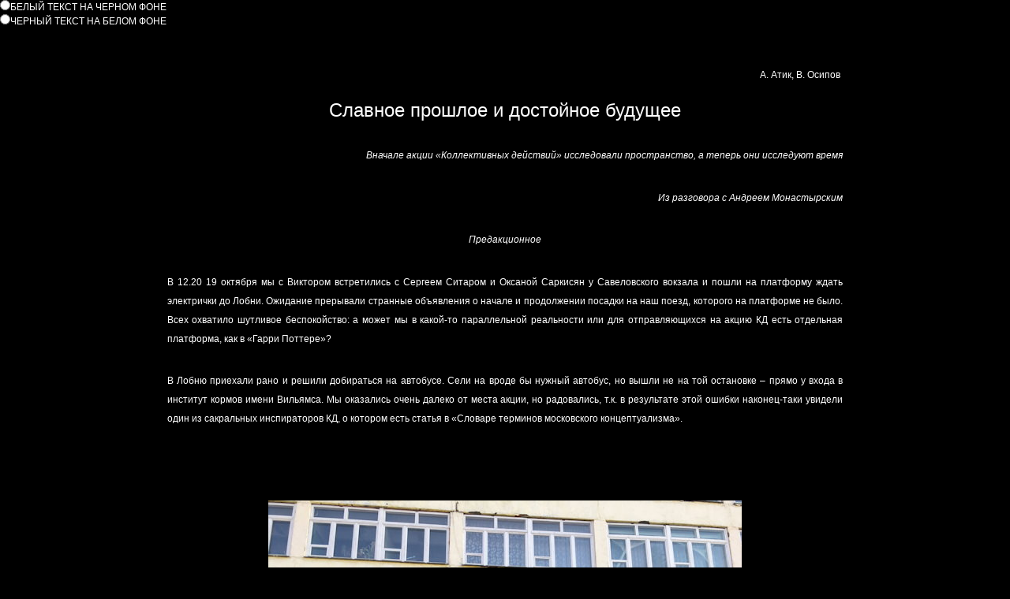

--- FILE ---
content_type: text/html
request_url: https://conceptualism.letov.ru/150/Rasskaz-Atik-Osipova-150-action.html
body_size: 6568
content:
<!DOCTYPE HTML>
<html class="no-js" lang="ru" prefix="og: https://ogp.me/ns#">
<head>
<meta charset="utf-8">
        
<meta name="viewport" content="width=device-width, initial-scale=1">
<title>А. Атик, В. Осипов «Славное прошлое и достойное будущее»</title>
<meta name="Description" content="А. Атик, В. Осипов «Славное прошлое и достойное будущее»">
<meta name="Keywords" content="современное искусство,концептуализм,коллективные действия,акция,московский">




<!-- Place this tag in your head or just before your close body tag -->




  <!-- Bootstrap -->
    <link href="https://cdn.jsdelivr.net/npm/bootstrap@5.1.3/dist/css/bootstrap.min.css" rel="stylesheet" integrity="sha384-1BmE4kWBq78iYhFldvKuhfTAU6auU8tT94WrHftjDbrCEXSU1oBoqyl2QvZ6jIW3" crossorigin="anonymous">

    
<meta http-equiv="x-dns-prefetch-control" content="on">
<meta name="referrer" content="origin" />
<meta name="robots" content="index, follow" />

<link rel='dns-prefetch' href='https://www.youtube.com'>
<link rel="dns-prefetch" href="https://code.jquery.com">
<link rel="stylesheet" href="https://www.letov.ru/css/normalize.css">
        <link rel="stylesheet" href="https://www.letov.ru/css/style.css"><link href="../letov.css" rel="stylesheet" media="screen">
<link rel="alternate stylesheet" type="text/css" media="screen" title="black-on-white" href="https://conceptualism.letov.ru/letov-print.css"><link href="../letov-print.css" rel="stylesheet" media="print"><style>
		.ie #wrapper-c {
			max-width: 900px;
margin: 0 auto;
		}
		.ie7 #wrapper-c {
			max-width: 900px;
margin: 0 auto;
		}
		.gecko #wrapper-c {
			width: auto;
margin-left: 20px;
margin-right: 20px;
column-width: 500px;
-moz-column-width: 450px;
-webkit-column-width: 450px;
column-gap: 50px;
-moz-column-gap: 50px;
-webkit-column-gap: 50px;
		}
		.win.gecko #wrapper-c {
			width: auto;
margin-left: 20px;
margin-right: 20px;
column-width: 500px;
-moz-column-width: 450px;
-webkit-column-width: 450px;
column-gap: 50px;
-moz-column-gap: 50px;
-webkit-column-gap: 50px;
		}
		.linux.gecko #wrapper-c {
			width: auto;
margin-left: 20px;
margin-right: 20px;
column-width: 500px;
-moz-column-width: 450px;
-webkit-column-width: 450px;
column-gap: 50px;
-moz-column-gap: 50px;
-webkit-column-gap: 50px;
		}
.opera #wrapper-c {
			max-width: 900px;
margin: 0 auto;
		}
		.konqueror #wrapper-c {
			max-width: 900px;
margin: 0 auto;
		}
		.safari #wrapper-c {
					width: auto;
margin-left: 20px;
margin-right: 20px;
column-width: 500px;
-moz-column-width: 450px;
-webkit-column-width: 450px;
column-gap: 50px;
-moz-column-gap: 50px;
-webkit-column-gap: 50px;
		}
		.chrome #wrapper-c {
					width: auto;
margin-left: 20px;
margin-right: 20px;
column-width: 500px;
-moz-column-width: 450px;
-webkit-column-width: 450px;
column-gap: 50px;
-moz-column-gap: 50px;
-webkit-column-gap: 50px;
		}
		#wrapper-c {
			margin-bottom: 0;
		}
		.no_js { display: block }
		.has_js { display: block }
		.js .no_js { display: block }
		.js .has_js { display: block }
		</style>
		
<link href="https://www.letov.ru/handheld-letov.css" rel="stylesheet" media="screen and (max-width:640px)">


<script src="../js-link/PODJACHEV.js"></script>
<script>if (window!= window.top) top.location.href = location.href;</script>
<script src="https://conceptualism.letov.ru/styleswitch.js" type="text/javascript">
/***********************************************
* Style Sheet Switcher v1.1- © Dynamic Drive DHTML code library (www.dynamicdrive.com)
* This notice MUST stay intact for legal use
* Visit Dynamic Drive at http://www.dynamicdrive.com/ for this script and 100s more
***********************************************/
</script>

<link type="text/plain" rel="author" href="https://conceptualism.letov.ru/humans.txt">
    <!--  rwd-image-maps  -->
    	<style>
	img[usemap] {
		border: none;
		height: auto;
		max-width: 100%;
		width: auto;
	}
	</style>
  </head>

<body>  

<form id="switchform">
<input type="radio" name="choice" value="none" onClick="chooseStyle(this.value, 60)">БЕЛЫЙ ТЕКСТ НА ЧЕРНОМ ФОНЕ<br>
<input type="radio" name="choice" value="black-on-white" onClick="chooseStyle(this.value, 60)">ЧЕРНЫЙ ТЕКСТ НА БЕЛОМ ФОНЕ<br>
</form>

<div style="text-align:right; width:30%">


<style>
@import url(http://www.google.ru/cse/api/branding.css);
</style>
</a>

</div><div id="wrapper">

  <p style="text-align:left" class="hidden"><img src="../0,,44,00.gif" alt="ENGLISH TRANSLATION"> <strong>TRANSLATION IN ENGLISH</strong></p>
  
 

  <p style="text-align:right"><strong>А. Атик, В. Осипов&nbsp;</strong></p>
  <h1 align="center"><strong>Славное прошлое и достойное будущее</strong></h1>
  <p style="text-align:right"><em>Вначале акции «Коллективных действий» исследовали пространство, а теперь они исследуют время</em></p>
  <p style="text-align:right"><em>Из разговора с Андреем Монастырским</em>  </p>
  <p style="text-align:center"><em>Предакционное</em>  </p>
  <p style="text-align:justify">В 12.20 19 октября мы с Виктором встретились с Сергеем Ситаром и Оксаной Саркисян у Савеловского вокзала и пошли на платформу ждать электрички до Лобни. Ожидание прерывали странные объявления о начале и продолжении посадки на наш поезд, которого на платформе не было. Всех охватило шутливое беспокойство: а может мы в какой-то параллельной реальности или для отправляющихся на акцию КД есть отдельная платформа, как в «Гарри Поттере»? </p>
  <p style="text-align:justify">В Лобню приехали рано и решили добираться на автобусе. Сели на вроде бы нужный автобус, но вышли не на той остановке – прямо у входа в институт кормов имени Вильямса. Мы оказались очень далеко от места акции, но радовались, т.к. в результате этой ошибки наконец-таки увидели один из сакральных инспираторов КД, о котором есть статья в «Словаре терминов московского концептуализма». </p>
  <p style="text-align:center">&nbsp;</p>
  <p style="text-align:center"><a href="image-001.jpg"><img src="image-001-pre.jpg" alt=""></a></p>
  <p>&nbsp;</p>
  <p style="text-align:justify">От здания института (со стоящим перед ним памятником Вильямсу) мы пошли по дороге, заканчивающейся воротами в условно азиатском стиле. На воротах мы увидели лозунг: «Луговая… славное прошлое и достойное будущее!»  </p>
  <p style="text-align:center">    <a href="image-003.jpg"><img src="image003-pre.jpg" alt=""></a></p>
  <p style="text-align:center"><em>Акция </em><em>Farmer</em>  </p>
  <p style="text-align:justify">Наконец встретившись со всеми у входа на поле, мы пошли на просеку Хайдеггера. АМ умеет выбирать для акций дни с идеальной погодой: солнце, облака, вся листва сияла, в лесу временами шел «дождь» из желтых листьев. На просеке между двумя березами была повешена огромная фотография мужчины в очках. Когда мы пытались угадать, кто это, Маша Сумнина сказала, что «его деятельность связана с рекой, а фамилия с земледелием». На ветку рядом с портретом была привязана колонка, которая транслировала запись конференции о будущем с Далай-ламой. </p>
  <p style="text-align:justify">После того, как фотография была укреплена на шестиметровой высоте между двумя березами, АМ объяснил, что на ней – Филипп Хозе Фармер, автор эпопеи «Мир реки», описывающей мир будущего, мир тотального воскресения. </p>
  <p style="text-align:justify">После развески был устроен скромный пикник. АМ стал рассказывать о последних акциях КД с лозунгами, специально подчеркивая, что акция Farmer не входит в этот ряд, но тем самым заостряя лозунговый контекст акции. Его можно было так понять, что акции формально отсылают к практике вывешивания лозунгов в евангелических церквах и в Китае. Акции с лозунгами выводят в демонстрационное поле тексты (возвращаясь к раннему концептуализму, к Art&amp;Language). Примыкание этой акции к лозунговой серии АМ «объяснил» тем, что Фармер написал очень много текста. </p>
  <p style="text-align:justify">На некотором расстоянии от участников несколько раз проходили какие-то люди, которых все сразу заподозрили в слежке (уже давно ходит слух, что за акциями КД с самого начала следит КГБ/ФСБ). Люди назвались грибниками, но никто не поверил в эту легенду. Все стали радостно шутить, что мы как сектанты, которые собрались вокруг портрета лидера. Оксана Саркисян посмеялась и сказала: «мы и есть сектанты». </p>
  <p style="text-align:justify">Интересно, смогут ли «топтуны», как их называют члены КД, когда-нибудь понять, кто и почему изображен на фотографии, висящей между двумя деревьями? Участники акции теперь знают ответ, но только на первый вопрос.  </p>
  <p style="text-align:center"><em>Escalier</em><em> Stendhal </em><em>pour</em><em> Marcel</em><em> Duchamp</em>  </p>
  <p style="text-align:justify">После пикника все двинулись через лес к месту второй акции. Свет изменился и стал похож на розовую дымку. Мы пришли на место, где прошло несколько акций и остались железная черепаха* и проволока на дереве. На этом месте буквой «А» поставили лестницу, с помощью которой вешали фотографию Фармера. На верхнюю перекладину привязали фотографию той же лестницы, сделанную на одной из предыдущих акций, и часть схемы из атласа «Элементарной поэзии N 2». Акция Farmer была 150-й акцией КД, а эта акция «Лестница Стендаля для Дюшана» принадлежит к Бохумскому  циклу. АМ объяснил, что акции тематически не связаны, но они связаны через анонимного зрителя. Лестница остается на поляне. Если анонимный зритель захочет снять портрет Фармера, расположенный в другой части леса, ему нужна будет эта лестница. Портрет Фармера специально повесили достаточно высоко, чтобы случайный зритель не мог просто его снять. </p>
  <p style="text-align:justify">Все сфотографировались на оставляемой синей лестнице, составив акробатическую «живую картину». «Французская легкость в русском лесу» - сказал об акции АМ, видимо, имея в виду Стендаля и Дюшана, пронизывающие лес лучи заходящего солнца, игривый акробатический этюд участников акции. </p>
  <p style="text-align:justify">Позже по дороге к станции АМ заметил, что вторая акция была уютнее, потому что она касалась прошлого (Стендаль, Дюшан, старые акции и т.д.), в то время как первая акция была связана с будущим (воскресение и тема конференции с Далай-ламой). Прошлое уютно, потому что известно, будущее непредсказуемо. </p>
  <p style="text-align:justify">В этот момент стало понятно, что лозунг «Славное прошлое и достойное будущее» в самом начале дня был предварительным комментарием реальности к предстоящей диаде акций.  </p>
  <p>P. S. </p>
  <p style="text-align:justify">В этих акциях автор и непосредственные зрители перемещались из будущего (акция Фармер) в прошлое (Лестница Стендаля для Дюшана), как бы нисходя, чтобы оставить следы и указатели. Идеальный анонимный зритель в этой уникальной игре восходит из прошлого (где он берет лестницу) в будущее, где с помощью этой лестницы он получает магнитофон и огромный портрет Фармера. </p>
<p style="text-align:left"><a href="index.html"><strong>150.  FARMER</strong></a></p>
<h3><a href="../KD-Bochum-actions/Escalier-Stendhal-pour-Marcel-Duchamp/index.html"><strong><em>Escalier Stendhal</em></strong> pour Marcel Duchamp</a>  </h3>
<hr>
  <nav><h3 style="text-align:left"><strong><a href="../KD-actions.html">Описательные тексты акций Коллективных Действий, фото и видео</a></strong> </h3>
<h3 style="text-align:left"><a href="https://conceptualism.letov.ru/118/KD-actions-118-k.html">КАРТЫ <abbr title="Коллективные Действия">КД</abbr></a> | <a href="https://conceptualism.letov.ru/118/maps/index.html">ДОПОЛНИТЕЛЬНЫЕ КАРТЫ <abbr title="Коллективные Действия">КД</abbr></a> | <a href="https://conceptualism.letov.ru/QR-ART/index.html">QR-ART</a> | <a href="https://conceptualism.letov.ru/KD-bookkeeping.html">БУХГАЛТЕРИЯ <abbr title="Коллективные Действия">КД</abbr></a></h3>
<h3 style="text-align:left"><a href="https://conceptualism.letov.ru/Monastyrsky-texts.html"><abbr title="Андрей Монастырский">А. Монастырский</abbr>. ТЕКСТЫ И КОММЕНТАРИИ</a> | <a href="https://conceptualism.letov.ru/Monastyrsky-actions.html">АКЦИИ И ВИДЕО-ART</a> | <a href="https://conceptualism.letov.ru/Monastyrsky-objects.html"><strong>АКЦИОННЫЕ ОБЪЕКТЫ</strong></a> | <a href="https://conceptualism.letov.ru/Monastyrsky-installations.html">ИНСТАЛЛЯЦИИ</a> | <a href="https://conceptualism.letov.ru/Monastyrski-knigi.html">КНИГИ</a> |
  <a href="javascript: homePage()">КАНАЛ PODJACHEV</a>
</h3>
<h2 style="text-align:center"><a href="https://conceptualism.letov.ru/">МОСКОВСКИЙ КОНЦЕПТУАЛИЗМ</a> </h2></nav>
</div>

<nav><p style="text-align:center"><a href="https://www.letov.ru/contact.html" title="Электронная почта e-mail, социальные сети, мессенджеры и почтовый адрес Сергея Летова">Контакт</a></p></nav>












 
<script src="https://www.letov.ru/js/vendor/modernizr-3.11.8.min.js"></script>
<script src="https://polyfill.io/v3/polyfill.min.js"></script>  <script src="https://code.jquery.com/jquery-3.6.0.min.js" integrity="sha256-/xUj+3OJU5yExlq6GSYGSHk7tPXikynS7ogEvDej/m4=" crossorigin="anonymous"></script>
<script>window.jQuery || document.write('<script src="https://letov.ru/js/vendor/jquery-3.6.0.min.js"><\/script>')</script>

  
  <script src="https://www.letov.ru/js/plugins.js"></script>
  <script src="https://www.letov.ru/js/app.js"></script>
    
<!--  rwd-image-maps  -->
<script src="https://www.letov.ru/jquery.rwdImageMaps.min.js"></script>
<script>
$(document).ready(function(e) {
    $('img[usemap]').rwdImageMaps();
});
</script>
<!--  rwd-image-maps  -->
    <!-- Include all compiled plugins (below), or include individual files as needed -->
    <script src="https://cdn.jsdelivr.net/npm/bootstrap@5.1.3/dist/js/bootstrap.bundle.min.js" integrity="sha384-ka7Sk0Gln4gmtz2MlQnikT1wXgYsOg+OMhuP+IlRH9sENBO0LRn5q+8nbTov4+1p" crossorigin="anonymous"></script></script>  <!-- Global site tag (gtag.js) - Google Analytics -->
<script async src="https://www.googletagmanager.com/gtag/js?id=UA-464122-1"></script>
<script>
  window.dataLayer = window.dataLayer || [];
  function gtag(){dataLayer.push(arguments);}
  gtag('js', new Date());

  gtag('config', 'UA-464122-1');
</script>


  </body>
</html>

--- FILE ---
content_type: text/css
request_url: https://conceptualism.letov.ru/letov.css
body_size: 2418
content:
@import url('https://fonts.googleapis.com/css?family=Ubuntu&display=swap');
html {font-size: 12px}
@font-face {
    font-family: 'Ubuntu';
    font-weight: 500;
    font-style: normal;
    src:
        local("Ubuntu"), url('https://fonts.googleapis.com/css?family=Ubuntu&display=swap');
}
h1 {
	font-family: 'Ubuntu', 'Verdana', 'Arial', 'Helvetica', sans-serif;
	font-weight: 500;
	text-align: center;
    padding-bottom: 1%;
    line-height: 2rem;
    margin-top: 0;
    font-size: 2rem;
    
}
h2 {
	font-family: 'Ubuntu', 'Verdana', 'Arial', 'Helvetica', sans-serif;
	font-size: 1.75rem;
    line-height: 2rem;
	font-weight: 500;
    margin-top: 0;
    
 }
h3 {
	font-family: 'Ubuntu', 'Verdana', 'Arial', 'Helvetica', sans-serif;
	font-size: 1.5rem;
	font-weight: 500;
    margin-top: 0;  
}
h4, h5, h6 {
	font-family: 'Ubuntu', Geneva, 'Arial', 'Helvetica', sans-serif;  
		font-size: 1.2rem;
		font-weight: 500;
    padding-bottom: 1%; padding-top: 1%;
}


body {
	background: #000000;
	color: #FEFEFE;
	font-family: 'Verdana', 'Arial', 'Helvetica', sans-serif;
	font-size: 1rem;
	font-weight: 400;
}

p {
    font-family: 'Verdana', 'Arial', 'Helvetica', sans-serif;
    font-size: 1rem;
    font-weight: 400;
    hyphens: manual;
    -moz-hyphens: manual;
    -ms-hyphens: manual;
    -webkit-hyphens: manual;  
}	
strong {
    font-weight: 500;
}
b {
	font-weight: 500;
}

a:link {
	color: #33CCCC;
	text-decoration: none;
	 transition: all .2s linear;
}
a:visited {
	color: #FF3366;
	text-decoration: none;
}
a:hover {
	color: #FFCCFF;
	text-decoration: underline;
}
a:active {
	color: #FF0000;
	text-decoration: underline;
}
a:focus {
	color: #FF0000;
	text-decoration: underline;
}
.skip-link {
  display: block;
  position: absolute;
  top: 0;
  left: 50%;
  padding: 10px 15px;
  color: #18191c;
  background: #10F3AF;
  transform: translateY(-100%);
}
.skip-link:focus {
  transform: translateY(20%);
}

td {
	padding: 1%;
}

ul {
	font-family: 'Verdana', 'Arial', 'Helvetica', sans-serif;
	font-size:1.2rem;
	text-align: left;
  	list-style-type: square;
	list-style-position: outside;
}
ol {
	font-family: 'Verdana', 'Arial', 'Helvetica', sans-serif;
	list-style-type: decimal;
	list-style-position: outside;
    font-size:1.2rem; 
    text-align: left;
	}
nav ol, ul {font-size:1.2rem;
            line-height: 2rem;
}
pre {color:#FFF;
}

nav a span, div, p, h2, h3, h4, picture, img {padding: 1%;}

nav a span, div, p, h2, h3, h4 {line-height: 2rem;}


nav a div p {
            font-size: 1.2rem;
}

nav a div span {
                font-size: 1.2rem;
}
.nav ol, ul {font-size:1.2rem;
            line-height: 2rem;
}
.nav a span, div, p, h2, h3, h4, picture, img {padding: 1%;}
.nav a span, div, p, h2, h3, h4 {line-height: 2rem;}
.nav a div p {
            font-size: 1.2rem;
}
.nav a div span {
                font-size: 1.2rem;
}
.horizontal-scroll {
    overflow-x: auto;
    overflow-y: hidden;
    white-space: nowrap;
    width: 100%;
    
}
	
.temp-invisible {
display:none;
}
.redcolor {
	color: #FF0300;
}

.footer {
	padding: 1%;
	text-align: center;
}
	.leftimg {
    float:left; /* Выравнивание по левому краю */
    margin: 7px 7px 7px 0; /* Отступы вокруг картинки */
   }
.alignecenter {
padding: 0px 0px 1%;
	text-align: center;
}
.left {
padding: 0px 0px 1%;
	text-align: left;
}
.right {
padding: 0px 0px 1%;
	text-align: right;
}
.justify {
padding: 0px 0px 1%;
	text-align: justify;
}
.invisible {
	display: none;
}
.aligneleftbold { text-align: left;
font-weight: 500;
}
.picturepadding {
	padding: 10px;
}
.poem {padding-left: 10%;
}
.tablepadding { 
    text-align: left;
	padding: 0px 1%;
	}
.smallletter {
	font-size: small;
	font-weight: 400;
	text-align: left;
	list-style-type: disc;
}
.smallletterlist2 {
	font-size: small;
	font-weight: normal;
	text-align: left;
	list-style-type: circle;
}
#wrapper
{
max-width: 900px;
margin: 0 auto;
margin-top: 0;
margin-bottom: 0;
}
.wrapper
{
max-width: 900px;
margin: 0 auto;
margin-top: 0;
margin-bottom: 0;
}
#wrapper-950
{
max-width: 950px;
margin: 0 auto;
margin-top: 0;
margin-bottom: 0;
}
.wrapper-900
{
max-width: 900px;
margin: 0 auto;
margin-top: 0;
margin-bottom: 0;
}

article,aside,figcaption,figure,
footer,header,hgroup,menu,nav,section,main {
    display: block;
    
}

img, picture, embed, object, video {
  max-width: 100%;
  height: auto;
}


@media screen and (min-width:769px){
.mobile-carousel { display:none; }
.large-table { display:block; }
     .deskContent {display:block;}
    .phoneContent {display:none;}   
 }
@media screen and (min-width:1024px){
           input{
               font-size: 1rem;
               
               padding:2%;}
			   .mobile-carousel { display:none; }
.large-table { display:block; }
       .deskContent {display:block;}
    .phoneContent {display:none;} 
       }
@media screen and (min-width:1280px){
     input{
          font-size: 1.5rem;
          
          padding:2%;
}
.mobile-carousel { display:none; }
.large-table { display:block; }
     .deskContent {display:block;}
    .phoneContent {display:none;}   
    
.flex-container {
 
-webkit-justify-content: space-around;
        -webkit-flex-flow: row wrap;
display: flex;
justify-content: space-around;
    flex-flow: row wrap;
}    
 }
   @media screen and (max-width: 480px) and
   (orientation:landscape){
	body {font-size:1.2rem;} 
	ul {font-size:1.2rem; 
	list-style-type: disc;
	list-style-position: inside;
	}
	ol {font-size:1.2rem; 
	
	list-style-type: decimal;
	list-style-position: inside;
	}
	h1 {font-size:2rem; padding:1%;}
	h2 {font-size:1.2rem; padding:1%;}
	h3 {font-size:1.1rem; }
	h4 {font-size:1.0rem; } 
	nav a {font-size:1.1rem; }
       
     .nav a {font-size:1.1rem; }
       
	nav span {font-size:1.1rem; padding:1%;}
    .nav span {font-size:1.1rem; padding:1%;}   
       
       nav a h2, h3, h4 {padding-top:10%;
           padding-bottom: 10%;
line-height: 2rem;
}
              .nav a h2, h3, h4 {padding-top:10%;
           padding-bottom: 10%;
line-height: 2rem;
}
       
	#nav img {
	margin: 10px;
}
#nav a {font-size:1.1rem; }
nav a ol, ul {font-size:1.5rem;
            line-height: 2.5rem;
}
       .nav a ol, ul {font-size:1.5rem;
            line-height: 2.5rem;
}
nav div img {
	margin: 5px;
}
       .nav div img {
	margin: 5px;
}
nav div a {font-size:1.1rem; padding:1%;}
       .content-box {
  columns: 1 auto;
}
.nav div a {font-size:1.1rem; padding:1%;}
       .content-box {
  columns: 1 auto;
}	 
.mobile-carousel { display:block; }
.large-table { display:none; }
        input{
             font-size:1.5rem;

             padding:2%;
        }
		
		 div, tbody, tr, td, th 
 	{
	 display: block; 
	 }
	 
	 .picturepadding {
	padding: 1%;
	}
	.poem {padding-left: 10%;
	}
	.tablepadding { 
    text-align: left;
	padding: 0px 1%;
	}
	td {
	padding: 1%;
	}
	.footer {
	padding: 1% 0% 1%;
	text-align: center;
	}
	#wrapper
{
max-width: 95%;
margin: 0 auto;
margin-top: 1%;
margin-bottom: 1%;
}
       .wrapper
{
max-width: 900px;
margin: 0 auto;
margin-top: 0;
margin-bottom: 0;
}
.video-container {
    position: relative;
    padding-bottom: 75%;
    padding-top: 35px;
    height: 0;
    overflow: hidden;
}

.video-container iframe {
    position: absolute;
    top:0;
    left: 0;
    width: 100%;
    height: 100%;
}

.calendar-container {
    position: relative;
    padding-bottom: 75%;
    height: 0;
    overflow: hidden;
}

.calendar-container iframe {
    position: absolute;
    top:0;
    left: 0;
    width: 100%;
    height: 100%;
}
       .deskContent {display:none;}
    .phoneContent {display:block;}

   }
   
   @media screen and (max-width: 480px) and
   (orientation:portrait){
	   body {font-size:1.2rem;} 
	  ul {font-size:1.0rem; 
	  list-style-type: square;
	list-style-position: inside;
	}
	ol {font-size:1.0rem; 
	list-style-type: decimal;
	list-style-position: inside;
	}
	h1 {font-size:2rem; padding:2%;
       line-height: 2.0rem;
       }
	h2 {font-size:1.75rem; padding:2%;
       line-height: 2.0rem;
       }
	h3 {font-size:1.5rem; padding:2%;
       line-height: 2.0rem;
       }
	h4 {font-size:1.2rem; padding:2%;
       line-height: 2.0rem;
       }
	nav a {font-size:1.2rem; padding:2%;}
       
       .nav a {font-size:1.2rem; padding:2%;}
       
	nav span {font-size:1.2rem; padding:2%;}
       .nav span {font-size:1.2rem; padding:2%;}
	#nav img {
	margin: 5px;
}
#nav a {font-size:1.1rem; padding:2%;}
       nav a ol, ul {font-size:1.2rem;
            line-height: 2.0rem;
}
nav div img {
	margin: 1px;
}
       .nav div img {
	margin: 1px;
}
nav div a {font-size:1.1rem; padding:2%;}
       .nav div a {font-size:1.1rem; padding:2%;}
       
	 nav a h2, h3, h4 {padding-top:2px;
         padding-bottom:2px;
line-height: 2.0rem;
}
       	 .nav a h2, h3, h4 {padding-top:2px;
         padding-bottom:2px;
line-height: 2.0rem;
}
 	 nav h3 a {padding-top:5px;
         padding-bottom:5px;
         line-height: 2.0rem;
}  
        	 .nav h3 a {padding-top:5px;
         padding-bottom:5px;
         line-height: 2.0rem;
} 
	nav img {
	margin: 1px;
}
       	.nav img {
	margin: 1px;
}
       .content-box {
  columns: 1 auto;
}
	   .mobile-carousel { display:block; }
		.large-table { display:none; }
        input{
             font-size:2.0rem;
			
             padding:2%;
        }
		 div, tbody, tr, td, th 
 	{
	 display: block; 
	 }
	 
	 .picturepadding {
	padding: 1%;
}
.poem {padding-left: 10%;
}
.tablepadding { 
    text-align: left;
	padding: 0px 1%;
	}
	td {
	padding: 1%;
	}
	.footer {
	padding: 1% 0% 1%;
	text-align: center;
	}
	#wrapper
{
max-width: 95%;
margin: 0 auto;
margin-top: 1%;
margin-bottom: 1%;
}
       .wrapper
{
max-width: 900px;
margin: 0 auto;
margin-top: 0;
margin-bottom: 0;
}
.video-container {
    position: relative;
    padding-bottom: 75%;
    padding-top: 35px;
    height: 0;
    overflow: hidden;
}

.video-container iframe {
    position: absolute;
    top:0;
    left: 0;
    width: 100%;
    height: 100%;
}

.calendar-container {
    position: relative;
    padding-bottom: 75%;
    height: 0;
    overflow: hidden;
}

.calendar-container iframe {
    position: absolute;
    top:0;
    left: 0;
    width: 100%;
    height: 100%;
}
       .deskContent {display:none;}
    .phoneContent {display:block;}
}
@media screen and (max-width: 768px) {
	body {font-size:1.2rem;} 
	ul {font-size:1.2rem; padding:1%;
	list-style-type: square;
	list-style-position: inside;
	}
	ol {font-size:1.2rem; padding:1%;
	list-style-type: decimal;
	list-style-position: inside;
	}
	h1 {font-size:2rem; padding:1%;
    line-height: 2rem;
    }
	h2 {font-size:1.2rem; padding:1%;
    line-height: 2rem;
    }
	h3 {font-size:1.1rem; padding:1%;
    line-height: 2rem;
    }
	h4 {font-size:1.0rem; padding:1%;}
	nav a {font-size:1.1rem; padding:5%;}
	nav span {font-size:1.1rem; padding:5%;}
	#nav img {
	margin: 10px;
}
#nav a {font-size:1.1rem; padding:1%;}
    nav a ol, ul {font-size:1.5rem;
            line-height: 2.0rem;
}
    .content-box {
  columns: 1 auto;
}
.nav div img {
	margin: 1px;
}
nav div a {font-size:1.1rem; padding:1%;}
	nav span {font-size:1.1rem; padding:1%;}
	nav img {
	margin: 1px;
}
	   .mobile-carousel { display:block; }
		.large-table { display:none; }
.video-container {
    position: relative;
    padding-bottom: 75%;
    padding-top: 35px;
    height: 0;
    overflow: hidden;
}

.video-container iframe {
    position: absolute;
    top:0;
    left: 0;
    width: 100%;
    height: 100%;
}

.calendar-container {
    position: relative;
    padding-bottom: 75%;
    height: 0;
    overflow: hidden;
}

.calendar-container iframe {
    position: absolute;
    top:0;
    left: 0;
    width: 100%;
    height: 100%;
}
    .deskContent {display:none;}
    .phoneContent {display:block;}

.as-text img {
  display: block;
  margin-left: auto;
  margin-right: auto;
  max-width:100%;
}

 }
@media all and (min-width: 768px) {
    .deskContent {display:block;}
    .phoneContent {display:none;}
}

@media all and (max-width: 767px) {
    .deskContent {display:none;}
    .phoneContent {display:block;}
}
@media screen and (min-width:1024px){
    .content-box {
  columns: 2 auto;
}
}
@media screen and (min-width:1441px){
    .content-box {
  columns: 3 auto;
}
}

--- FILE ---
content_type: application/javascript
request_url: https://conceptualism.letov.ru/js-link/PODJACHEV.js
body_size: 129
content:
// JavaScript Document
function homePage() { 
location.href = 'http://www.youtube.com/user/podjachev';}